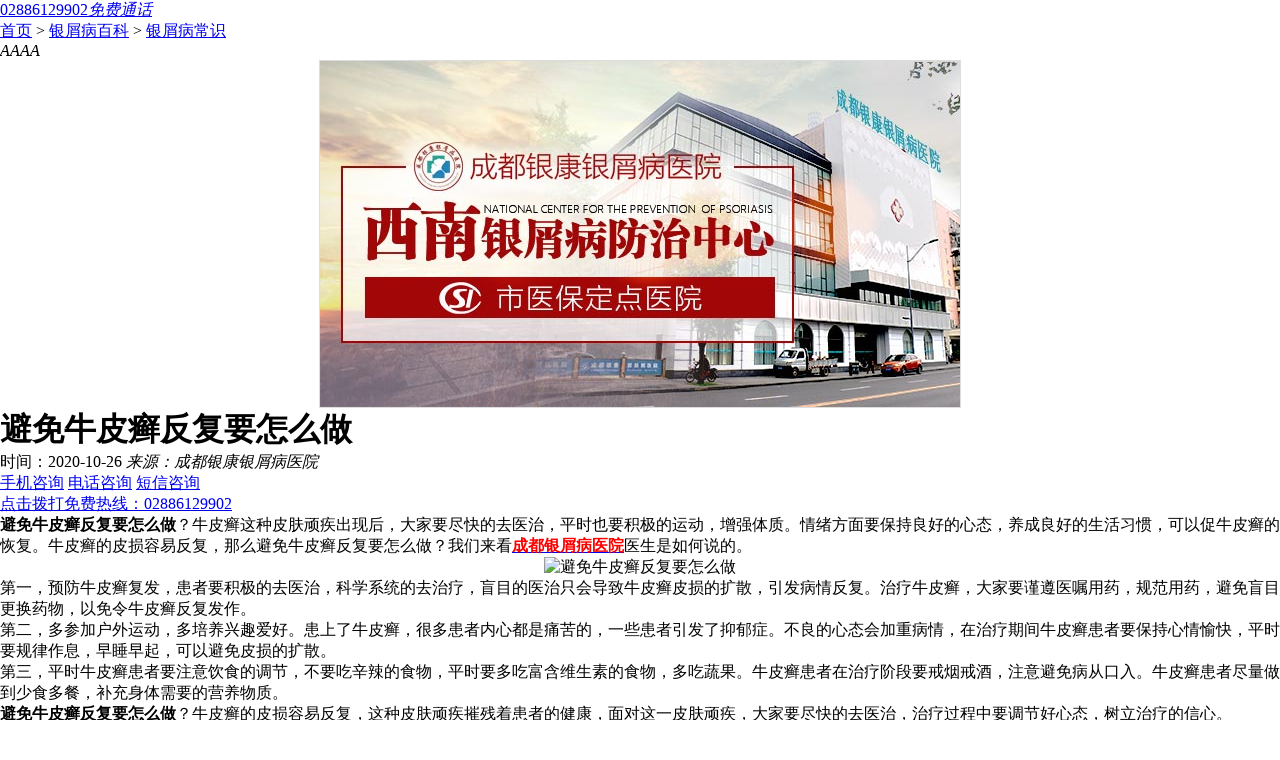

--- FILE ---
content_type: text/html
request_url: http://wap.62066666.com/yxbcs/988.html
body_size: 4422
content:
<!DOCTYPE html>
<html>
<head>
<meta charset="gb2312" />
<meta http-equiv="Cache-Control" content="no-transform" />
<meta http-equiv="Cache-Control" content="no-siteapp" />
<meta name="applicable-device" content="mobile" />
<meta name="viewport" content="width=device-width,initial-scale=1.0,minimum-scale=1.0,maximum-scale=1.0,user-scalable=no"/>
<meta name="format-detection" content="telephone=no"/>
<meta name="apple-mobile-web-app-capable" content="yes"/>
<meta name="apple-mobile-web-app-status-bar-style" content="black">
<meta name="apple-touch-fullscreen" content="yes"/>
<meta name="full-screen" content="yes">
<meta name="x5-fullscreen" content="true">
<title>避免牛皮癣反复要怎么做-成都银康银屑病医院</title>
<meta name="keywords" content="牛皮癣,常识" />
<meta name="description" content="避免牛皮癣反复要怎么做？牛皮癣这种皮肤顽疾出现后，大家要尽快的去医治，平时也要积极的运动，增强体质。情绪方面要保持良好的心态，养成良好的生活习惯，可以促牛皮癣的" />
<script type="text/javascript" src="/js/public.js"></script>
<link rel="stylesheet" href="/css/style.css" id="layout" type="text/css">
<script type="text/javascript" src="/js/jquery-1.7.1.min.js"></script>
<script type="text/javascript" src="/js/js.js"></script>
</head>
<body>
<div class="top_first"> <a href="javascript:history.back();" class="left icon-undo"></a> <a href="/" class="right icon-home"></a> <a href="tel:02886129902" class="phone"><em class="left icon-tel"></em><span>02886129902</span><em class="right">免费通话</em></a> </div>
<header> <a href="/" class="icon-home"></a>
  <p><a href="/">首页</a>&nbsp;>&nbsp;<a href="/yxbbk/">银屑病百科</a>&nbsp;>&nbsp;<a href="/yxbcs/">银屑病常识</a></p>
  <span class="icon-setup" id="setup"></span> </header>
<div class="control" id="control">
  <p><em href="javascript:void(0)" class="icon-night" id="goods"></em><em href="" id="font14" onclick="setFont(14);">A</em><em id="font16" onclick="setFont(16);">A</em><em id="font20" onclick="setFont(20);">A</em><em id="font22" onclick="setFont(22);">A</em></p>
</div>
<script type="text/javascript" src="/images/sban.js" charset="gb2312"></script>
<div class="art-tit">
  <h1> 避免牛皮癣反复要怎么做</h1>
</div>
<div class="art-info">
  <time>时间：2020-10-26</time>
  <em>来源：成都银康银屑病医院</em> </div>
<article>
  <div class="talk"><a href="tel:02886129902" class="icon-phone" target="_blank" title="手机咨询">手机咨询</a> <a href="tel:02886129902" class="icon-tel" target="_blank" title="电话咨询">电话咨询</a> <a href="sms:02886129902" class="icon-sms" target="_blank" title="短信咨询">短信咨询</a></div>
  <div class="index_zixun"><a href="tel:02886129902">点击拨打免费热线：02886129902</a></div>
    <p><strong>避免牛皮癣反复要怎么做</strong>？牛皮癣这种皮肤顽疾出现后，大家要尽快的去医治，平时也要积极的运动，增强体质。情绪方面要保持良好的心态，养成良好的生活习惯，可以促牛皮癣的恢复。牛皮癣的皮损容易反复，那么避免牛皮癣反复要怎么做？我们来看<a href="http://wap.62066666.com/"><span style="color: rgb(255, 0, 0);"><strong>成都银屑病医院</strong></span></a>医生是如何说的。</p>
<p style="text-align:center;"><img src="http://www.62066666.com/d/file/yxbcs/2020-10-26/cf7b8491d55deb289de7e2328d515779.jpg" alt="避免牛皮癣反复要怎么做" /></p>
<p>第一，预防牛皮癣复发，患者要积极的去医治，科学系统的去治疗，盲目的医治只会导致牛皮癣皮损的扩散，引发病情反复。治疗牛皮癣，大家要谨遵医嘱用药，规范用药，避免盲目更换药物，以免令牛皮癣反复发作。</p>
<p>第二，多参加户外运动，多培养兴趣爱好。患上了牛皮癣，很多患者内心都是痛苦的，一些患者引发了抑郁症。不良的心态会加重病情，在治疗期间牛皮癣患者要保持心情愉快，平时要规律作息，早睡早起，可以避免皮损的扩散。</p>
<p>第三，平时牛皮癣患者要注意饮食的调节，不要吃辛辣的食物，平时要多吃富含维生素的食物，多吃蔬果。牛皮癣患者在治疗阶段要戒烟戒酒，注意避免病从口入。牛皮癣患者尽量做到少食多餐，补充身体需要的营养物质。</p>
<p><strong>避免牛皮癣反复要怎么做</strong>？牛皮癣的皮损容易反复，这种皮肤顽疾摧残着患者的健康，面对这一皮肤顽疾，大家要尽快的去医治，治疗过程中要调节好心态，树立治疗的信心。</p>   </article>
<div class="tixing">
  <div class="index_zixun"><a href="tel:02886129902">点击拨打免费热线：02886129902</a></div>
  <p>温馨提示：手机网站偏小，无法展现更完整的信息，建议您直接手机咨询或者拨打电话给在线医生，更快捷更有效！
  <p>
  <p><a href="tel:02886129902" class="icon-phone" target="_blank" title="手机咨询">手机咨询</a><a href="tel:02886129902" class="icon-tel" target="_blank" title="电话咨询">电话咨询</a></p>
</div>
<dl class="much">
  <dt>你是不是要看？<span class="icon-recommend"></span></dt>
    <dd><a href="/yxbzl/473.html" title="银屑病治疗方法">银屑病治疗方法</a></dd>
    <dd><a href="/yxbzl/436.html" title="治疗牛皮癣药物">治疗牛皮癣药物</a></dd>
    <dd><a href="/yxbzz/408.html" title="牛皮癣症状图片">牛皮癣症状图片</a></dd>
    <dd><a href="/yxbzz/403.html" title="牛皮癣初期症状">牛皮癣初期症状</a></dd>
    <dd><a href="/yxbby/333.html" title="牛皮癣是怎么引起的">牛皮癣是怎么引起的</a></dd>
    <dd><a href="/yxbwh/325.html" title="反复复发带给患者的危害">反复复发带给患者的危害</a></dd>
    <dd><a href="/yxbzz/81.html" title="头部银屑病的症状有哪些">头部银屑病的症状有哪些</a></dd>
    <dd><a href="/yxbhl/132.html" title="银屑病饮食护理">银屑病饮食护理</a></dd>
    <dd><a href="/yxbhl/125.html" title="季节性银屑病的护肤方法">季节性银屑病的护肤方法</a></dd>
    <dd><a href="/yxbwh/85.html" title="谨防银屑病引起的并发症">谨防银屑病引起的并发症</a></dd>
    <dd><a href="/yxbby/43.html" title="牛皮癣遗传规律与几率">牛皮癣遗传规律与几率</a></dd>
  </dl>
<div style="height:560px"> 
  <script language="JavaScript">
function validate_required(field,alerttxt)
{
with (field)
  {
  if (value==null||value=="")
    {alert(alerttxt);return false}
  else {return true}
  }
}

function validate_form(thisform)
{
with (thisform)
  {
  if (validate_required(tel,"您必须填写电话，方便询问病情")==false)
    {tel.focus();return false}
  }
}
</script>
  <form  enctype="multipart/form-data" class="form1" name="feedback"  method="post"  action="http://wap.5aoffice.cn/e/enews/index.php" target="id_iframe" onsubmit="return validate_form(this)">
    <input name="bid" type="hidden" value="1">
    <input name='enews' type='hidden' value='AddFeedback'>
    <div class="nr"> <img style="width:100%" src="/images/yuyueb.jpg">
      <div class="jiange"></div>
      <div class="nr_n1">
        <p>1.您是否已到医院确诊？</p>
        <div class="nr_n1_dx">
          <p>
            <label>
              <input type="radio" id="daozheng" value="是" name="daozheng">
              <span>是</span></label>
            <label>
              <input type="radio" id="daozheng" value="不是" name="daozheng">
              <span>还没有</span></label>
          </p>
        </div>
      </div>
      <div class="nr_n1">
        <p>2.是否服用抗癣药物？</p>
        <div class="nr_n1_dx">
          <p>
            <label>
              <input type="radio" id="fuyao" value="是" name="fuyao">
              <span>是</span></label>
            <label>
              <input type="radio" id="fuyao" value="没有" name="fuyao">
              <span>没有</span></label>
          </p>
        </div>
      </div>
      <div class="nr_n1">
        <p>3.患病时间有多久？</p>
        <div class="nr_n1_dx">
          <p>
            <label>
              <input type="radio" id="bingtime" value="刚发现" name="bingtime">
              <span>刚发现</span></label>
            <label>
              <input type="radio" id="bingtime" value="半年内" name="bingtime">
              <span>半年内</span></label>
            <label>
              <input type="radio" id="bingtime" value="一年以上" name="bingtime">
              <span>1年以上</span></label>
          </p>
        </div>
      </div>
      <div class="nr_n1">
        <p>4.是否有家族遗传史？</p>
        <div class="nr_n1_dx">
          <p>
            <label>
              <input type="radio" id="yichuan" value="有" name="yichuan">
              <span>有</span></label>
            <label>
              <input type="radio" id="yichuan" value="没有" name="yichuan">
              <span>没有</span></label>
          </p>
        </div>
      </div>
      <div class="nr_n2">
        <div class="nr_n2_d1">
          <p>姓名：</p>
          <input type="text" class="name" id="name" name="name">
        </div>
        <div class="nr_n2_d2">
          <p>性别：</p>
          <span>
          <label>
            <input type="radio" style="margin-top: 17px;" id="sex" value="男" name="sex">
            男</label>
          <label>
            <input type="radio" style="margin-top: 17px;" id="sex" value="女" name="sex">
            女</label>
          </span> </div>
        <div style="height:0;overflow:hidden;" class="nr_n2_d3">
          <p>今天日期：</p>
          <input readonly value="" id="date" name="date">
          <script type="text/javascript"> 
/*本段函数控制小时、分钟、秒数的双位表示*/ 
function checkTime(i) { 
if (i<10) 
{i="0"+i} 
return i 
} 
</script> 
          <script type="text/javascript"> 
var d = new Date() //新建一个Date对象 
var year = d.getFullYear() //获取年份 
var month = d.getMonth()+1 //获取月份 
var day = d.getDate() //获取日期 
var hour = d.getHours() //获取小时 
var min = d.getMinutes() //获取分钟 
var sec = d.getSeconds() //获取秒数 

document.getElementById("date").value=year+"-"+month+"-"+day;
</script> 
        </div>
        <div class="nr_n2_d1">
          <p>联系方式：</p>
          <input type="text" maxlength="tel" id="call" name="tel">
        </div>
        <div class="anniu1">
          <input type="image" src="/images/sub.gif" width="144" height="32" name="submit">
        </div>
        <div class="wxts">
          <p><strong>温馨提示：</strong>您所填的信息我们将及时反馈给医生诊断，您的个人信息我们承诺绝对保密！</p>
        </div>
      </div>
    </div>
    <input type="text" id="webname" value="http://wap.62066666.com/" name="webname" style="display:none;">
  </form>
  <iframe id="id_iframe" name="id_iframe" style="display:none;"></iframe>
</div>
<footer class="icon-blogo">
  <div>成都银康银屑病医院</div>
  <address>
  <p> QQ：<a href="http://wpa.qq.com/msgrd?v=3&uin=1144000342&site=qq&menu=yes" title="QQ咨询" rel="nofollow" target="_blank">1144000342</a> 电话：<a target="_blank" href="tel:02886129902" title="在线咨询">02886129902</a></p>
  <p> 成都市青羊区锦里中路18号（彩虹桥附近，原邮电宾馆）</p>
  </address>
</footer>
<div class="bottom">
  <ul>
    <li><a href="tel:02886129902" class="icon-tel"  target="_blank" title="电话咨询">电话咨询<span>快</span></a></li>
    <li><a href="/lylx/" class="icon-location" title="来院路线">来院路线</a></li>
    <li class="bb"><a href="http://wpa.qq.com/msgrd?v=3&uin=1144000342&site=qq&menu=yes"  rel="nofollow" target="_blank" class="icon-phone">手机QQ<i>1</i><span class="ss"></span></a></li>
    <li><a href="javascript:window.scroll(0,0)" class="icon-top" title="返回顶部">返回顶部</a></li>
    <script src="/js/cdykwap400.js" charset="utf-8" type="text/javascript"></script>
  </ul>
</div>
<div class="QQ show1" id="QQ-talk"> <a href="/swt.htm?p=top_texiao_wap_62066666_com" target="_blank"><img src="/images/qqicon0.jpg" width="36" height="36" onload="document.querySelector('#QQ-talk').className='QQ show1';">
  <h4>成都银康银屑病医院</h4>
  <p>您好，请问有什么可以帮助到您...</p>
  </a> </div>
<script src="/js/myScript.js"></script> 
<script src="/js/swt.js"></script>
</body>
</html>

--- FILE ---
content_type: application/javascript
request_url: http://wap.62066666.com/images/sban.js
body_size: 643
content:
// JavaScript Document
document.writeln("<style type=\"text/css\">");
document.writeln("*{margin:0; padding:0; list-style:none; }");
document.writeln(".slideBox{ max-width:640px;overflow:hidden; position:relative; border:1px solid #ddd;margin:0 auto;width:100%;}");
document.writeln(".slideBox .bd{ position:relative; height:100%; z-index:0;   }");
document.writeln(".slideBox .bd li{ zoom:1; vertical-align:middle; }");
document.writeln(".slideBox .bd img{ width:100%;display:block;  }");
document.writeln("</style>");
document.writeln("<div id=\"slideBox\" class=\"slideBox\">			");
document.writeln("			<div class=\"bd\">");
document.writeln("				<ul>				");
//document.writeln("<li><a href=\'http://wap.62066666.com/yyxw/959.html\'><img _src=\'/images/20181204ms.jpg\' src=\'/images/20181204ms.jpg\'/></a></li>");
//document.writeln("<li><a href=\'/swt.php?p=youhua\'><img _src=\'/images/20181204ms.jpg\' src=\'/images/20181204ms.jpg\'/></a></li>");
document.writeln("<li><a href=\'/swt.php?p=youhua\'><img _src=\'/images/zjtttt.jpg\' src=\'/images/zjtttt.jpg\'/></a></li>");
document.writeln("<li><a href=\'/swt.php?p=youhua\'><img _src=\'/images/xin_223.jpg\' src=\'/images/xin_223.jpg\'/></a></li>");
document.writeln("<li><a href=\'http://wap.62066666.com/jscg/950.html\'><img _src=\'/images/20180602ms.jpg\' src=\'/images/20180602ms.jpg\'/></a></li>");
//document.writeln("<li><a href=\'/swt.php?p=youhua\'><img _src=\'/images/banner_logo.jpg\' src=\'/images/banner_logo.jpg\'/></a></li>");
document.writeln("				</ul>");
document.writeln("			</div>			");
document.writeln("		</div>");
document.writeln("<script type=\"text/javascript\" src=\"/images/TouchSlide.1.1.js\"></script>");
document.writeln("<script type=\"text/javascript\">");
document.writeln("	TouchSlide({slideCell:\"#slideBox\",mainCell:\".bd ul\",effect:\"leftLoop\",autoPlay:true});");
document.writeln("</script>");
document.writeln("");